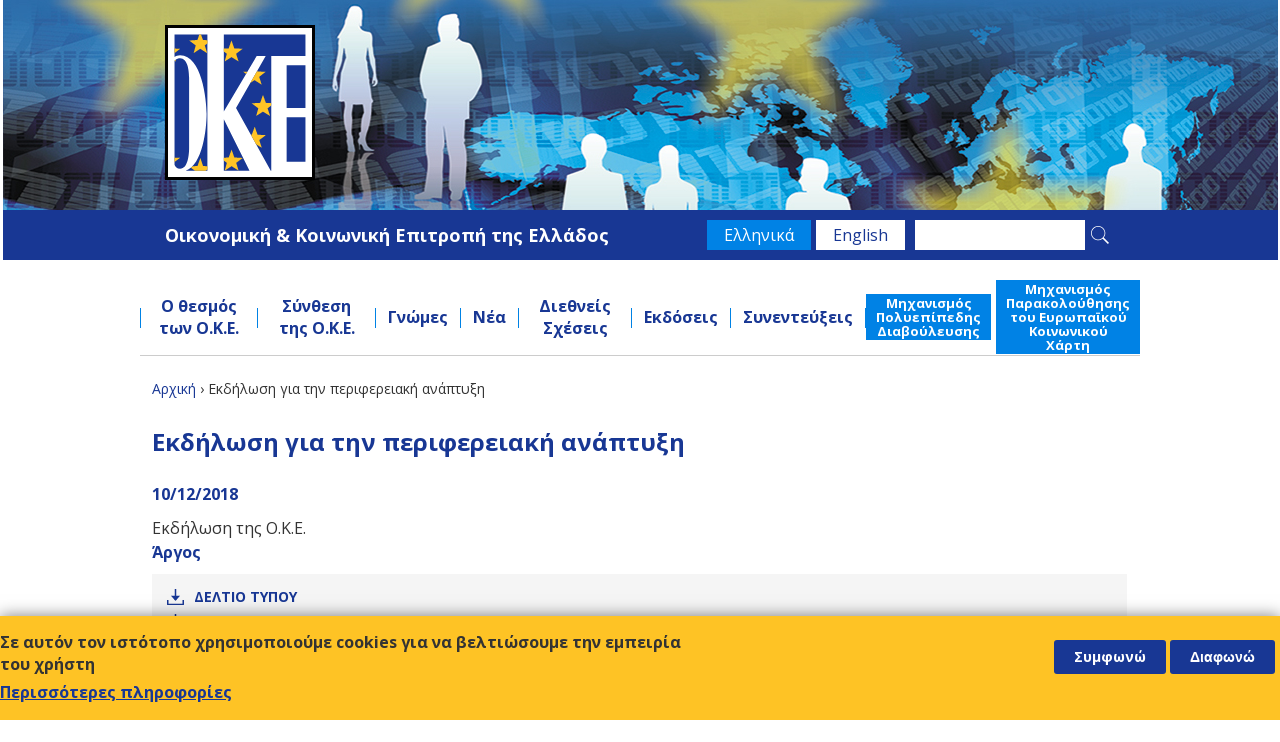

--- FILE ---
content_type: text/html; charset=utf-8
request_url: https://oke-esc.eu/el/events/ekdilosi-gia-tin-perifereiaki-anaptyxi
body_size: 9002
content:
<!DOCTYPE html>
<html  lang="el" dir="ltr" prefix="og: http://ogp.me/ns# content: http://purl.org/rss/1.0/modules/content/ dc: http://purl.org/dc/terms/ foaf: http://xmlns.com/foaf/0.1/ rdfs: http://www.w3.org/2000/01/rdf-schema# sioc: http://rdfs.org/sioc/ns# sioct: http://rdfs.org/sioc/types# skos: http://www.w3.org/2004/02/skos/core# xsd: http://www.w3.org/2001/XMLSchema#">
<head>
  <meta charset="utf-8" />
<script src="https://www.google.com/recaptcha/api.js?hl=el" async="async" defer="defer"></script>
<link rel="shortcut icon" href="https://oke-esc.eu/sites/default/files/favicon.ico" type="image/vnd.microsoft.icon" />
<meta name="generator" content="Drupal 7 (https://www.drupal.org)" />
<link rel="canonical" href="https://oke-esc.eu/el/events/ekdilosi-gia-tin-perifereiaki-anaptyxi" />
<link rel="shortlink" href="https://oke-esc.eu/el/node/126" />
<meta property="og:site_name" content="OKE" />
<meta property="og:type" content="article" />
<meta property="og:url" content="https://oke-esc.eu/el/events/ekdilosi-gia-tin-perifereiaki-anaptyxi" />
<meta property="og:title" content="Εκδήλωση για την περιφερειακή ανάπτυξη" />
<meta property="og:updated_time" content="2019-06-05T13:25:03+03:00" />
<meta property="article:published_time" content="2018-11-14T01:19:54+02:00" />
<meta property="article:modified_time" content="2019-06-05T13:25:03+03:00" />
  <title>Εκδήλωση για την περιφερειακή ανάπτυξη | OKE</title>

      <meta name="MobileOptimized" content="width">
    <meta name="HandheldFriendly" content="true">
    <meta name="viewport" content="width=device-width">
  
  <style>
@import url("https://oke-esc.eu/modules/field/theme/field.css?t60zfa");
@import url("https://oke-esc.eu/sites/all/modules/filebrowser/css/filebrowser_style.css?t60zfa");
@import url("https://oke-esc.eu/modules/search/search.css?t60zfa");
@import url("https://oke-esc.eu/modules/user/user.css?t60zfa");
@import url("https://oke-esc.eu/sites/all/modules/views/css/views.css?t60zfa");
</style>
<style>
@import url("https://oke-esc.eu/sites/all/modules/colorbox/styles/default/colorbox_style.css?t60zfa");
@import url("https://oke-esc.eu/sites/all/modules/ctools/css/ctools.css?t60zfa");
@import url("https://oke-esc.eu/modules/locale/locale.css?t60zfa");
@import url("https://oke-esc.eu/sites/all/modules/custom_search/custom_search.css?t60zfa");
@import url("https://oke-esc.eu/sites/all/modules/eu_cookie_compliance/css/eu_cookie_compliance.css?t60zfa");
@import url("https://oke-esc.eu/sites/all/modules/date/date_api/date.css?t60zfa");
@import url("https://oke-esc.eu/sites/all/modules/webform/css/webform.css?t60zfa");
</style>
<style>#sliding-popup.sliding-popup-bottom,#sliding-popup.sliding-popup-bottom .eu-cookie-withdraw-banner,.eu-cookie-withdraw-tab{background:#FEC325;}#sliding-popup.sliding-popup-bottom.eu-cookie-withdraw-wrapper{background:transparent}#sliding-popup .popup-content #popup-text h1,#sliding-popup .popup-content #popup-text h2,#sliding-popup .popup-content #popup-text h3,#sliding-popup .popup-content #popup-text p,.eu-cookie-compliance-secondary-button,.eu-cookie-withdraw-tab{color:#333333 !important;}.eu-cookie-withdraw-tab{border-color:#333333;}.eu-cookie-compliance-more-button{color:#333333 !important;}
</style>
<style>
@import url("https://oke-esc.eu/sites/all/themes/oke/css/styles.css?t60zfa");
@import url("https://oke-esc.eu/sites/all/themes/oke/css/all.min.css?t60zfa");
@import url("https://oke-esc.eu/sites/all/themes/oke/css/oke.css?t60zfa");
@import url("https://oke-esc.eu/sites/all/themes/oke/css/oke-responsive.css?t60zfa");
</style>
  <script src="https://oke-esc.eu/sites/all/modules/jquery_update/replace/jquery/1.10/jquery.min.js?v=1.10.2"></script>
<script src="https://oke-esc.eu/misc/jquery.once.js?v=1.2"></script>
<script src="https://oke-esc.eu/misc/drupal.js?t60zfa"></script>
<script src="https://oke-esc.eu/sites/all/modules/jquery_update/replace/ui/external/jquery.cookie.js?v=67fb34f6a866c40d0570"></script>
<script src="https://oke-esc.eu/sites/default/files/languages/el_L5LMkWAg3KmxwJdT_RHrXn0iJF-1rSeGQfnVeerAqTc.js?t60zfa"></script>
<script src="https://oke-esc.eu/sites/all/libraries/colorbox/jquery.colorbox-min.js?t60zfa"></script>
<script src="https://oke-esc.eu/sites/all/modules/colorbox/js/colorbox.js?t60zfa"></script>
<script src="https://oke-esc.eu/sites/all/modules/colorbox/styles/default/colorbox_style.js?t60zfa"></script>
<script src="https://oke-esc.eu/sites/all/modules/colorbox/js/colorbox_load.js?t60zfa"></script>
<script src="https://oke-esc.eu/sites/all/modules/custom_search/js/custom_search.js?t60zfa"></script>
<script src="https://oke-esc.eu/sites/all/modules/captcha/captcha.js?t60zfa"></script>
<script src="https://oke-esc.eu/sites/all/modules/google_analytics/googleanalytics.js?t60zfa"></script>
<script>(function(i,s,o,g,r,a,m){i["GoogleAnalyticsObject"]=r;i[r]=i[r]||function(){(i[r].q=i[r].q||[]).push(arguments)},i[r].l=1*new Date();a=s.createElement(o),m=s.getElementsByTagName(o)[0];a.async=1;a.src=g;m.parentNode.insertBefore(a,m)})(window,document,"script","https://www.google-analytics.com/analytics.js","ga");ga("create", "UA-137999677-1", {"cookieDomain":"auto"});ga("set", "anonymizeIp", true);ga("send", "pageview");</script>
<script src="https://oke-esc.eu/sites/all/modules/rua/js/jquery.rua.js?t60zfa"></script>
<script src="https://oke-esc.eu/sites/all/modules/webform/js/webform.js?t60zfa"></script>
<script src="https://oke-esc.eu/sites/all/themes/oke/js/script.js?t60zfa"></script>
<script>jQuery.extend(Drupal.settings, {"basePath":"\/","pathPrefix":"el\/","ajaxPageState":{"theme":"oke","theme_token":"C-rzM-cdCLqgFgGhxENlfGfVDUheproYJdRUjfAxkjc","js":{"0":1,"1":1,"sites\/all\/modules\/eu_cookie_compliance\/js\/eu_cookie_compliance.js":1,"sites\/all\/modules\/jquery_update\/replace\/jquery\/1.10\/jquery.min.js":1,"misc\/jquery.once.js":1,"misc\/drupal.js":1,"sites\/all\/modules\/jquery_update\/replace\/ui\/external\/jquery.cookie.js":1,"public:\/\/languages\/el_L5LMkWAg3KmxwJdT_RHrXn0iJF-1rSeGQfnVeerAqTc.js":1,"sites\/all\/libraries\/colorbox\/jquery.colorbox-min.js":1,"sites\/all\/modules\/colorbox\/js\/colorbox.js":1,"sites\/all\/modules\/colorbox\/styles\/default\/colorbox_style.js":1,"sites\/all\/modules\/colorbox\/js\/colorbox_load.js":1,"sites\/all\/modules\/custom_search\/js\/custom_search.js":1,"sites\/all\/modules\/captcha\/captcha.js":1,"sites\/all\/modules\/google_analytics\/googleanalytics.js":1,"2":1,"sites\/all\/modules\/rua\/js\/jquery.rua.js":1,"sites\/all\/modules\/webform\/js\/webform.js":1,"sites\/all\/themes\/oke\/js\/script.js":1},"css":{"modules\/system\/system.base.css":1,"modules\/system\/system.menus.css":1,"modules\/system\/system.messages.css":1,"modules\/system\/system.theme.css":1,"modules\/field\/theme\/field.css":1,"sites\/all\/modules\/filebrowser\/css\/filebrowser_style.css":1,"modules\/node\/node.css":1,"modules\/search\/search.css":1,"modules\/user\/user.css":1,"sites\/all\/modules\/views\/css\/views.css":1,"sites\/all\/modules\/colorbox\/styles\/default\/colorbox_style.css":1,"sites\/all\/modules\/ctools\/css\/ctools.css":1,"modules\/locale\/locale.css":1,"sites\/all\/modules\/custom_search\/custom_search.css":1,"sites\/all\/modules\/eu_cookie_compliance\/css\/eu_cookie_compliance.css":1,"sites\/all\/modules\/date\/date_api\/date.css":1,"sites\/all\/modules\/webform\/css\/webform.css":1,"0":1,"sites\/all\/themes\/oke\/system.base.css":1,"sites\/all\/themes\/oke\/system.menus.css":1,"sites\/all\/themes\/oke\/system.messages.css":1,"sites\/all\/themes\/oke\/system.theme.css":1,"sites\/all\/themes\/oke\/comment.css":1,"sites\/all\/themes\/oke\/node.css":1,"sites\/all\/themes\/oke\/css\/styles.css":1,"sites\/all\/themes\/oke\/css\/all.min.css":1,"sites\/all\/themes\/oke\/css\/oke.css":1,"sites\/all\/themes\/oke\/css\/oke-responsive.css":1}},"colorbox":{"opacity":"0.85","current":"{current} of {total}","previous":"\u00ab Prev","next":"Next \u00bb","close":"Close","maxWidth":"98%","maxHeight":"98%","fixed":true,"mobiledetect":false,"mobiledevicewidth":"480px"},"custom_search":{"form_target":"_self","solr":0},"eu_cookie_compliance":{"popup_enabled":1,"popup_agreed_enabled":0,"popup_hide_agreed":0,"popup_clicking_confirmation":false,"popup_scrolling_confirmation":false,"popup_html_info":"\u003Cdiv\u003E\n  \u003Cdiv class=\u0022popup-content info\u0022\u003E\n    \u003Cdiv id=\u0022popup-text\u0022\u003E\n      \u003Ch2\u003E\u03a3\u03b5 \u03b1\u03c5\u03c4\u03cc\u03bd \u03c4\u03bf\u03bd \u03b9\u03c3\u03c4\u03cc\u03c4\u03bf\u03c0\u03bf \u03c7\u03c1\u03b7\u03c3\u03b9\u03bc\u03bf\u03c0\u03bf\u03b9\u03bf\u03cd\u03bc\u03b5 cookies \u03b3\u03b9\u03b1 \u03bd\u03b1 \u03b2\u03b5\u03bb\u03c4\u03b9\u03ce\u03c3\u03bf\u03c5\u03bc\u03b5 \u03c4\u03b7\u03bd \u03b5\u03bc\u03c0\u03b5\u03b9\u03c1\u03af\u03b1 \u03c4\u03bf\u03c5\u00a0\u03c7\u03c1\u03ae\u03c3\u03c4\u03b7\u003C\/h2\u003E\n              \u003Cbutton type=\u0022button\u0022 class=\u0022find-more-button eu-cookie-compliance-more-button\u0022\u003E\u03a0\u03b5\u03c1\u03b9\u03c3\u03c3\u03cc\u03c4\u03b5\u03c1\u03b5\u03c2 \u03c0\u03bb\u03b7\u03c1\u03bf\u03c6\u03bf\u03c1\u03af\u03b5\u03c2\u003C\/button\u003E\n          \u003C\/div\u003E\n    \u003Cdiv id=\u0022popup-buttons\u0022\u003E\n      \u003Cbutton type=\u0022button\u0022 class=\u0022agree-button eu-cookie-compliance-secondary-button\u0022\u003E\u03a3\u03c5\u03bc\u03c6\u03c9\u03bd\u03ce\u003C\/button\u003E\n              \u003Cbutton type=\u0022button\u0022 class=\u0022decline-button eu-cookie-compliance-default-button\u0022 \u003E\u0394\u03b9\u03b1\u03c6\u03c9\u03bd\u03ce\u003C\/button\u003E\n          \u003C\/div\u003E\n  \u003C\/div\u003E\n\u003C\/div\u003E","use_mobile_message":false,"mobile_popup_html_info":"\u003Cdiv\u003E\n  \u003Cdiv class=\u0022popup-content info\u0022\u003E\n    \u003Cdiv id=\u0022popup-text\u0022\u003E\n                    \u003Cbutton type=\u0022button\u0022 class=\u0022find-more-button eu-cookie-compliance-more-button\u0022\u003E\u03a0\u03b5\u03c1\u03b9\u03c3\u03c3\u03cc\u03c4\u03b5\u03c1\u03b5\u03c2 \u03c0\u03bb\u03b7\u03c1\u03bf\u03c6\u03bf\u03c1\u03af\u03b5\u03c2\u003C\/button\u003E\n          \u003C\/div\u003E\n    \u003Cdiv id=\u0022popup-buttons\u0022\u003E\n      \u003Cbutton type=\u0022button\u0022 class=\u0022agree-button eu-cookie-compliance-secondary-button\u0022\u003E\u03a3\u03c5\u03bc\u03c6\u03c9\u03bd\u03ce\u003C\/button\u003E\n              \u003Cbutton type=\u0022button\u0022 class=\u0022decline-button eu-cookie-compliance-default-button\u0022 \u003E\u0394\u03b9\u03b1\u03c6\u03c9\u03bd\u03ce\u003C\/button\u003E\n          \u003C\/div\u003E\n  \u003C\/div\u003E\n\u003C\/div\u003E\n","mobile_breakpoint":"768","popup_html_agreed":"\u003Cdiv\u003E\n  \u003Cdiv class=\u0022popup-content agreed\u0022\u003E\n    \u003Cdiv id=\u0022popup-text\u0022\u003E\n      \u003Ch2\u003EThank you for accepting cookies\u003C\/h2\u003E\n\u003Cp\u003EYou can now hide this message or find out more about cookies.\u003C\/p\u003E\n    \u003C\/div\u003E\n    \u003Cdiv id=\u0022popup-buttons\u0022\u003E\n      \u003Cbutton type=\u0022button\u0022 class=\u0022hide-popup-button eu-cookie-compliance-hide-button\u0022\u003E\u0391\u03c0\u03cc\u03ba\u03c1\u03c5\u03c8\u03b7\u003C\/button\u003E\n              \u003Cbutton type=\u0022button\u0022 class=\u0022find-more-button eu-cookie-compliance-more-button-thank-you\u0022 \u003EMore info\u003C\/button\u003E\n          \u003C\/div\u003E\n  \u003C\/div\u003E\n\u003C\/div\u003E","popup_use_bare_css":false,"popup_height":"auto","popup_width":"100%","popup_delay":1000,"popup_link":"\/el","popup_link_new_window":1,"popup_position":null,"popup_language":"el","store_consent":false,"better_support_for_screen_readers":0,"reload_page":0,"domain":"","popup_eu_only_js":0,"cookie_lifetime":"100","cookie_session":false,"disagree_do_not_show_popup":0,"method":"opt_in","whitelisted_cookies":"","withdraw_markup":"\u003Cbutton type=\u0022button\u0022 class=\u0022eu-cookie-withdraw-tab\u0022\u003EPrivacy settings\u003C\/button\u003E\n\u003Cdiv class=\u0022eu-cookie-withdraw-banner\u0022\u003E\n  \u003Cdiv class=\u0022popup-content info\u0022\u003E\n    \u003Cdiv id=\u0022popup-text\u0022\u003E\n      \u003Ch2\u003EWe use cookies on this site to enhance your user experience\u003C\/h2\u003E\n\u003Cp\u003EYou have given your consent for us to set cookies.\u003C\/p\u003E\n    \u003C\/div\u003E\n    \u003Cdiv id=\u0022popup-buttons\u0022\u003E\n      \u003Cbutton type=\u0022button\u0022 class=\u0022eu-cookie-withdraw-button\u0022\u003EWithdraw consent\u003C\/button\u003E\n    \u003C\/div\u003E\n  \u003C\/div\u003E\n\u003C\/div\u003E\n","withdraw_enabled":false},"googleanalytics":{"trackOutbound":1,"trackMailto":1,"trackDownload":1,"trackDownloadExtensions":"7z|aac|arc|arj|asf|asx|avi|bin|csv|doc(x|m)?|dot(x|m)?|exe|flv|gif|gz|gzip|hqx|jar|jpe?g|js|mp(2|3|4|e?g)|mov(ie)?|msi|msp|pdf|phps|png|ppt(x|m)?|pot(x|m)?|pps(x|m)?|ppam|sld(x|m)?|thmx|qtm?|ra(m|r)?|sea|sit|tar|tgz|torrent|txt|wav|wma|wmv|wpd|xls(x|m|b)?|xlt(x|m)|xlam|xml|z|zip","trackColorbox":1},"urlIsAjaxTrusted":{"\/el\/events\/ekdilosi-gia-tin-perifereiaki-anaptyxi":true}});</script>
      <!--[if lt IE 9]>
    <script src="/sites/all/themes/zen/js/html5shiv.min.js"></script>
    <![endif]-->
  </head>
<body class="html not-front not-logged-in no-sidebars page-node page-node- page-node-126 node-type-event i18n-el section-events" >
      <p class="skip-link__wrapper">
      <a href="#main-menu" class="skip-link visually-hidden visually-hidden--focusable" id="skip-link">Jump to navigation</a>
    </p>
      
<div class="layout-center">

  <header class="header" role="banner">
	<div class="header-wrapper">
          <a href="/el" title="Αρχική" rel="home" class="header__logo"><img src="https://oke-esc.eu/sites/default/files/oke2.svg" alt="Αρχική" class="header__logo-image" /></a>
    
          <div class="header__name-and-slogan">
        
                  <div class="header__site-slogan">Οικονομική &amp; Κοινωνική Επιτροπή της Ελλάδος</div>
              </div>
    
    
      <div class="header__region region region-header">
    <div class="block block-locale first odd" role="complementary" id="block-locale-language">

      
  <ul class="language-switcher-locale-url"><li class="el first active"><a href="/el/events/ekdilosi-gia-tin-perifereiaki-anaptyxi" class="language-link active" xml:lang="el" title="Εκδήλωση για την περιφερειακή ανάπτυξη">Ελληνικά</a></li>
<li class="en last"><a href="/en/events/argolida-designing-future-development-perspectives-creating-new-vusiness-ecosystem-social" class="language-link" xml:lang="en" title="&quot;Argolida: Designing the future. Development perspectives - Creating a new Βusiness Εcosystem with Social Consent and Synergies&quot;  EESC Event">English</a></li>
</ul>
</div>
<div class="block block-search even" role="search" id="block-search-form">

      
  <form class="search-form" role="search" action="/el/events/ekdilosi-gia-tin-perifereiaki-anaptyxi" method="post" id="search-block-form" accept-charset="UTF-8"><div><div class="container-inline">
      <h2 class="element-invisible">Φόρμα αναζήτησης</h2>
    <div class="form-item form-type-textfield form-item-search-block-form">
  <label class="element-invisible" for="edit-search-block-form--2">Search this site </label>
 <input title="Πληκτρολογήστε τους όρους που θέλετε να αναζητήσετε." class="custom-search-box form-text" placeholder="" type="text" id="edit-search-block-form--2" name="search_block_form" value="" size="15" maxlength="128" />
</div>
<div class="form-actions form-wrapper" id="edit-actions"><input type="submit" id="edit-submit" name="op" value="Αναζήτηση" class="form-submit" /></div><input type="hidden" name="form_build_id" value="form-9SfHwOjppDW13LE4UQ_uMTdZ18rNXXOcdD7nWWXcrXM" />
<input type="hidden" name="form_id" value="search_block_form" />
</div>
</div></form>
</div>
<div class="block block-system block-menu odd" role="navigation" id="block-system-main-menu">

      
  <ul class="menu"><li class="menu__item is-leaf first leaf"><a href="/el/o-thesmos-ton-oke" class="menu__link">Ο θεσμός των Ο.Κ.Ε.</a></li>
<li class="menu__item is-expanded expanded"><span class="menu__link nolink">Σύνθεση της Ο.Κ.Ε.</span><ul class="menu"><li class="menu__item is-leaf first leaf"><a href="/el/synthesi-tis-oke" class="menu__link">Σύνθεση</a></li>
<li class="menu__item is-leaf leaf"><a href="/el/proedros-tis-oke" class="menu__link">Πρόεδρος</a></li>
<li class="menu__item is-leaf leaf"><a href="/el/antiproedroi-tis-oke" class="menu__link">Αντιπρόεδροι</a></li>
<li class="menu__item is-leaf leaf"><a href="/el/symvoylio-proedron-tis-oke" class="menu__link">Συμβούλιο Προέδρων</a></li>
<li class="menu__item is-leaf leaf"><a href="/el/omada-ergodoton-aomada" class="menu__link">Ομάδα Εργοδοτών</a></li>
<li class="menu__item is-leaf leaf"><a href="/el/omada-ergazomenon-vomada" class="menu__link">Ομάδα Εργαζομένων</a></li>
<li class="menu__item is-leaf leaf"><a href="/el/omada-loipon-katigorion-gomada" class="menu__link">Ομάδα Λοιπών Κατηγοριών</a></li>
<li class="menu__item is-leaf leaf"><a href="/el/olomeleia-tis-oke" class="menu__link">Ολομέλεια της Ο.Κ.Ε.</a></li>
<li class="menu__item is-leaf leaf"><a href="/el/ektelestiki-epitropi-tis-oke" class="menu__link">Εκτελεστική Επιτροπή</a></li>
<li class="menu__item is-leaf leaf"><a href="/el/diatelesantes-proedroi" class="menu__link">Διατελέσαντες Πρόεδροι</a></li>
<li class="menu__item is-leaf last leaf"><a href="/el/diatelesantes-antiproedroi" class="menu__link">Διατελέσαντες Αντιπρόεδροι</a></li>
</ul></li>
<li class="menu__item is-expanded expanded"><a href="/el/opinions" class="menu__link">Γνώμες</a><ul class="menu"><li class="menu__item is-leaf first leaf"><a href="/el/opinions" class="menu__link">Γνώμες</a></li>
<li class="menu__item is-leaf last leaf"><a href="/el/gnomodotiki-diadikasia" class="menu__link">Γνωμοδοτική Διαδικασία</a></li>
</ul></li>
<li class="menu__item is-expanded expanded"><span class="menu__link nolink">Νέα</span><ul class="menu"><li class="menu__item is-leaf first leaf"><a href="/el/news" class="menu__link">Νέα</a></li>
<li class="menu__item is-leaf leaf"><a href="/el/events" class="menu__link">Εκδηλώσεις</a></li>
<li class="menu__item is-leaf leaf"><a href="/el/announcements" class="menu__link">Ανακοινώσεις</a></li>
<li class="menu__item is-leaf leaf draseis"><a href="/el/draseis" class="menu__link">Δράσεις</a></li>
<li class="menu__item is-leaf last leaf"><a href="/el/covid19-news" class="menu__link">Νέα της ΕΕ για τον κορωνοϊό</a></li>
</ul></li>
<li class="menu__item is-leaf leaf"><a href="/el/diethneis-sheseis" class="menu__link">Διεθνείς Σχέσεις</a></li>
<li class="menu__item is-leaf leaf"><a href="/el/ekdoseis" class="menu__link">Εκδόσεις</a></li>
<li class="menu__item is-leaf leaf"><a href="/el/recent-interviews" class="menu__link">Συνεντεύξεις</a></li>
<li class="menu__item is-leaf leaf edialogue"><a href="https://e-dialogue.oke.gr/" target="_blank" class="menu__link">Μηχανισμός Πολυεπίπεδης Διαβούλευσης</a></li>
<li class="menu__item is-leaf last leaf eu-map"><a href="https://social-charter.oke.gr/" target="_blank" class="menu__link">Μηχανισμός Παρακολούθησης του Ευρωπαϊκού Κοινωνικού Χάρτη</a></li>
</ul>
</div>
<div class="block block-block mobile-menu even" id="block-block-1">

      
  <div class="burger-menu">
<span></span>
</div>
</div>
<div class="block block-block mobile-menu-close last odd" id="block-block-2">

      
  <div class="close-button"></div>
</div>
  </div>
	</div>
  </header>

  <div class="layout-3col layout-swap">

    
    <main class="layout-3col__full" role="main">
            <nav class="breadcrumb" role="navigation"><h2 class="breadcrumb__title">Είστε εδώ</h2><ol class="breadcrumb__list"><li class="breadcrumb__item"><a href="/el">Αρχική</a><span class="breadcrumb__separator"> › </span></li><li class="breadcrumb__item">Εκδήλωση για την περιφερειακή ανάπτυξη</li></ol></nav>      <a href="#skip-link" class="visually-hidden visually-hidden--focusable" id="main-content">Back to top</a>
                    <h1>Εκδήλωση για την περιφερειακή ανάπτυξη</h1>
                                          


<article class="node node-event view-mode-full clearfix node-126" about="/el/events/ekdilosi-gia-tin-perifereiaki-anaptyxi" typeof="sioc:Item foaf:Document">

      <header>
                  <span property="dc:title" content="Εκδήλωση για την περιφερειακή ανάπτυξη" class="rdf-meta element-hidden"></span>
      
          </header>
  
  <div class="field field-name-field-event-date field-type-datetime field-label-hidden"><div class="field-items"><div class="field-item even"><span  property="dc:date" datatype="xsd:dateTime" content="2018-12-10T00:00:00+02:00" class="date-display-single">10/12/2018</span></div></div></div><div class="field field-name-field-event-type field-type-text field-label-hidden"><div class="field-items"><div class="field-item even">Εκδήλωση της Ο.Κ.Ε.</div></div></div><div class="field field-name-field-event-location field-type-text field-label-hidden"><div class="field-items"><div class="field-item even">Άργος</div></div></div><div class="field field-name-field-attachements field-type-file field-label-hidden"><div class="field-items"><div class="field-item even"><span class="file"><img class="file-icon" alt="PDF icon" title="application/pdf" src="/modules/file/icons/application-pdf.png" /> <a href="https://oke-esc.eu/sites/default/files/oke_argos_dt.pdf" type="application/pdf; length=371784" title="oke_argos_dt.pdf">Δελτίο τύπου</a></span></div><div class="field-item odd"><span class="file"><img class="file-icon" alt="PDF icon" title="application/pdf" src="/modules/file/icons/application-pdf.png" /> <a href="https://oke-esc.eu/sites/default/files/28sel_a4-17.pdf" type="application/pdf; length=1848320" title="28sel_a4-17.pdf">Πρόγραμμα</a></span></div></div></div><div class="field field-name-field-photo-album field-type-image field-label-hidden"><div class="field-items"><div class="field-item even"><a href="https://oke-esc.eu/sites/default/files/argos_1.jpg" title="Εκδήλωση για την περιφερειακή ανάπτυξη" class="colorbox" data-colorbox-gallery="gallery-node-126-_h9Im_H1wSA" data-cbox-img-attrs="{&quot;title&quot;: &quot;&quot;, &quot;alt&quot;: &quot;&quot;}"><img typeof="foaf:Image" src="https://oke-esc.eu/sites/default/files/styles/album/public/argos_1.jpg?itok=IqLo0NO_" width="640" height="420" alt="" title="" /></a></div><div class="field-item odd"><a href="https://oke-esc.eu/sites/default/files/argos_2.jpg" title="Εκδήλωση για την περιφερειακή ανάπτυξη" class="colorbox" data-colorbox-gallery="gallery-node-126-_h9Im_H1wSA" data-cbox-img-attrs="{&quot;title&quot;: &quot;&quot;, &quot;alt&quot;: &quot;&quot;}"><img typeof="foaf:Image" src="https://oke-esc.eu/sites/default/files/styles/album/public/argos_2.jpg?itok=vDYCo9Hf" width="640" height="420" alt="" title="" /></a></div></div></div>
  
  
</article>
	            </main>

    <div class="layout-swap__top layout-3col__full">

      <a href="#skip-link" class="visually-hidden visually-hidden--focusable" id="main-menu" tabindex="-1">Back to top</a>

      
      
    </div>

    
    
  </div>

  
</div>

<div class="page-bottom">
  <div class="region region-bottom">
    <div class="block block-menu first odd" role="navigation" id="block-menu-menu-footer-menu">

      
  <ul class="menu"><li class="menu__item is-leaf first leaf"><a href="/el/links" class="menu__link">Σύνδεσμοι</a></li>
<li class="menu__item is-leaf last leaf"><a href="/el/epikoinonia" class="menu__link">Επικοινωνία</a></li>
</ul>
</div>
<div class="block block-menu even" role="navigation" id="block-menu-menu-legal-menu">

      
  <ul class="menu"><li class="menu__item is-leaf first last leaf"><a href="/el/oroi-proypotheseis" class="menu__link">Όροι χρήσης</a></li>
</ul>
</div>
<div class="block block-views odd" id="block-views-social-block">

        <h2 class="block__title">Ακολουθήστε μας</h2>
    
  <div class="view view-social view-id-social view-display-id-block view-dom-id-65a1fd08f8b09f1ea3d2dc1d7baa43f2">
        
  
  
      <div class="view-content">
        <div class="views-row views-row-1 views-row-odd views-row-first views-row-last">
      
  <div class="views-field views-field-field-facebook">        <div class="field-content"><a href="https://www.facebook.com/EconomicSocialCouncilGreece/" target="_blank"><i class="fab fa-facebook-f"></i></a></div>  </div>  
  <div class="views-field views-field-field-twitter">        <div class="field-content"><a href="https://twitter.com/oke_gr" target="_blank"><i class="fab fa-twitter"></i></a></div>  </div>  
  <div class="views-field views-field-field-flickr">        <div class="field-content"><a href="https://www.flickr.com/photos/150103814@N08/albums" target="_blank"><i class="fab fa-flickr"></i></a></div>  </div>  
  <div class="views-field views-field-field-youtube">        <div class="field-content"><a href="https://www.youtube.com/channel/UCpvaQNO0sIYGCpZtf_JWDSA" target="_blank"><i class="fab fa-youtube"></i></a></div>  </div>  
  <div class="views-field views-field-field-rss">    <span class="views-label views-label-field-rss">Εγγραφείτε</span>    <div class="field-content"><a href="https://oke-esc.eu/el/feed/rss" target="_blank"><i class="fas fa-rss"></i></a></div>  </div>  </div>
    </div>
  
  
  
  
  
  
</div>
</div>
<div class="block block-views even" id="block-views-contact-block-1">

      
  <div class="view view-contact view-id-contact view-display-id-block_1 view-dom-id-4af5b1aa726f2eb53ccb69419670b9ab">
        
  
  
      <div class="view-content">
        <div class="views-row views-row-1 views-row-odd views-row-first views-row-last">
      
  <div class="views-field views-field-nothing">        <span class="field-content">Ο.Κ.Ε.</span>  </div>  
  <div class="views-field views-field-field-contact-address">        <div class="field-content">Αμβρ. Φραντζή 9, 117 43 Αθήνα</div>  </div>  
  <div class="views-field views-field-field-contact-phone">    <span class="views-label views-label-field-contact-phone">Τ: </span>    <div class="field-content">210-9249510-2</div>  </div>  
  <div class="views-field views-field-field-footer-email">    <span class="views-label views-label-field-footer-email">E-mail: </span>    <div class="field-content"><a href="mailto:sec@oke-esc.eu">sec@oke-esc.eu</a></div>  </div>  </div>
    </div>
  
  
  
  
  
  
</div>
</div>
<div class="block block-webform odd" id="block-webform-client-block-2004">

      
  <form class="webform-client-form webform-client-form-2004" action="/el/events/ekdilosi-gia-tin-perifereiaki-anaptyxi" method="post" id="webform-client-form-2004" accept-charset="UTF-8"><div><div class="webform-progressbar">
  

  
  </div>
<div  class="form-item webform-component webform-component-email webform-component--enimerotheite-gia-ta-nea-mas">
  <label for="edit-submitted-enimerotheite-gia-ta-nea-mas">Ενημερωθείτε για τα νέα μας <span class="form-required" title="Το πεδίο είναι απαραίτητο.">*</span></label>
 <input required="required" class="email form-text form-email required" placeholder="E-mail" type="email" id="edit-submitted-enimerotheite-gia-ta-nea-mas" name="submitted[enimerotheite_gia_ta_nea_mas]" size="60" />
</div>
<input type="hidden" name="details[sid]" />
<input type="hidden" name="details[page_num]" value="1" />
<input type="hidden" name="details[page_count]" value="1" />
<input type="hidden" name="details[finished]" value="0" />
<input type="hidden" name="form_build_id" value="form-VGiNRW4SkoMebmiC_i-Q73LxHyhVa3b3HUNrEJnmT8I" />
<input type="hidden" name="form_id" value="webform_client_form_2004" />
<div class="captcha"><input type="hidden" name="captcha_sid" value="11488243" />
<input type="hidden" name="captcha_token" value="bec97d78b7fbc3cc10b20ecd2a175fc3" />
<input type="hidden" name="captcha_response" value="Google no captcha" />
<div class="g-recaptcha" data-sitekey="6LdI49gUAAAAAFR3E8VnarDYNVWrL1ODRy2Lsejn" data-theme="light" data-type="image"></div></div><div class="form-actions"><input class="webform-submit button-primary form-submit" type="submit" name="op" value="Εγγραφή" /></div></div></form>
</div>
<div class="block block-views last even" id="block-views-copyright-block">

      
  <div class="view view-copyright view-id-copyright view-display-id-block view-dom-id-96b75c40e1a8cda31d135e969101e8df">
        
  
  
      <div class="view-content">
        <div class="views-row views-row-1 views-row-odd views-row-first views-row-last">
      
  <div class="views-field views-field-field-copyright">        <div class="field-content">© 2018, Οικονομική &amp; Κοινωνική Επιτροπή της Ελλάδος</div>  </div>  </div>
    </div>
  
  
  
  
  
  
</div>
</div>
  </div>
</div>  <script>function euCookieComplianceLoadScripts() {}</script>
<script>var eu_cookie_compliance_cookie_name = "";</script>
<script src="https://oke-esc.eu/sites/all/modules/eu_cookie_compliance/js/eu_cookie_compliance.js?t60zfa"></script>
</body>
</html>


--- FILE ---
content_type: text/css
request_url: https://oke-esc.eu/sites/all/themes/oke/css/oke-responsive.css?t60zfa
body_size: 9936
content:
@media all and (max-width:1300px){
	.header-wrapper, 
	.layout-center .layout-3col {
		max-width: 1000px;
	}
	.page-bottom > div {
		max-width: 970px;
	}
	.field-name-field-participants > .field-items > div,
	.field-name-field-speakers > .field-items > div{
		width:50%;
	}
}

@media all and (min-width:1013px){
	#block-system-main-menu ul.menu li:hover ul{
		display:block;
	}
}

@media all and (max-width:1012px){
#block-views-social-block-1{
	display:none;
}
	#block-system-main-menu ul.menu li.selected ul{
		display:block;
	}
	.header__logo img {
		width:100px;
	}
	.header__logo{
	    top: -130px;
		padding:15px;
	}
	.layout-3col__full{
		padding-left:15px;
		padding-right:15px;
	}
	.layout-center > .header {
    	padding: 130px 0 0;
	}
	.layout-center > .header:before {
		height: 130px;
	}
	#block-search-form {
		right: 15px;
		top: -45px;
	}
	#block-locale-language {
    	right: 15px;
		top: -90px;
	}
	.mobile-menu{
		display:block;
	}
	#block-system-main-menu{
		position:fixed;
		padding-top:50px;
		width:270px;
		left:0;
		top:0;
		bottom:0;
		background:#fff;
		transition:all 0.2s;
		-moz-transition:all 0.2s;
		-webkit-transition:all 0.2s;
		transform:translateX(-270px);
		-moz-transform:translateX(-270px);
		-webkit-transform:translateX(-270px);
		z-index:99;
		overflow:auto;
	}
	
	.mobile-menu-active #block-system-main-menu{
		transform:translateX(0);
		-moz-transform:translateX(0);
		-webkit-transform:translateX(0);
		-webkit-box-shadow: 3px 0px 10px rgba(0,0,0,0.3);
		-moz-box-shadow: 3px 0px 10px rgba(0,0,0,0.3);
		box-shadow: 3px 0px 10px rgba(0,0,0,0.3);
	}
	.mobile-menu-active .burger-menu span{
		background:none;
	}
	.mobile-menu-active .burger-menu span:before{
		top:0;
		transform:rotate(45deg);
		-moz-transform:rotate(45deg);
		-webkit-transform:rotate(45deg);
	}
	.mobile-menu-active .burger-menu span:after{
		top:0;
		transform:rotate(-45deg);
		-moz-transform:rotate(-45deg);
		-webkit-transform:rotate(-45deg);
	}
	#block-system-main-menu > ul.menu,
	#block-system-main-menu > ul.menu > li{
		display:block;
		width:100%;
		text-align:left;
	}
	
	#block-system-main-menu > ul.menu > li{
		border-bottom:1px solid #ddd;
	}
	
	#block-system-main-menu > ul.menu > li a{
		text-align:left;
	}
	
	#block-system-main-menu > ul.menu > li:before,
	#block-system-main-menu > ul.menu > li:after{
		display:none;
	}
	
	#block-system-main-menu > ul.menu > li.expanded > span{
		padding-right:40px;
	}
	
	#block-system-main-menu > ul.menu > li.expanded:after{
		position:absolute;
		right:10px;
		content:"+";
		font-size:30px;
		font-weight:normal;
		display:block;
		border:0 none;
		background:none;
		width:25px;
		height:25px;
		top:15px;
	}
	
	#block-system-main-menu ul.menu li ul{
		position:relative;
		-webkit-box-shadow: 0 0 0 rgba(0,0,0,0.3);
		-moz-box-shadow: 0 0 0 rgba(0,0,0,0.3);
		box-shadow: 0 0 0 rgba(0,0,0,0.3);
	}
	.mobile-menu-active .mobile-menu-close{
		left:0;
	}
	#block-system-main-menu ul.menu li.eu-map{
		padding-left:0;
		padding-top:5px;
	}
	#block-system-main-menu ul.menu li.eu-map a,
	#block-system-main-menu ul.menu li.edialogue a{
		text-align:left;
		max-width:100%;
		width:100%;
		line-height:normal;
		word-spacing: initial;
	}
}

@media all and (max-width:990px){
	#block-views-slideshow-block {
		width: 100%;
		padding-right:0;
		margin-bottom:15px;
	}
	#block-views-president-block{
		padding-left:0;
		padding-right:15px;
		width:45%;
	}

	#block-views-opinions-block-2{
		width:55%;
		padding-left:15px;
	}
	#block-views-news-block-1,
	#block-views-news-block-4,
	#block-views-news-block-5,
	#block-views-news-block-6,
	#block-views-opinions-block-1,
	#block-views-events-block-1,
	#block-views-statistics-block,
	#block-views-online-poll-block,
	#block-views-multimedia-library-block,
	#block-views-gallery-block-1{
		width:100%;
		padding-left:0;
		padding-right:0;
	}
	#block-views-gallery-block-1 .view{
		height:auto;
	}
}

@media all and (max-width:900px){
	.node-new .field-name-field-photo-album .field-items .field-item,
	.node-event .field-name-field-photo-album .field-items .field-item,
	.node-album .field-name-field-photos .field-items .field-item,
	.view-multimedia-library.view-display-id-page_1 .views-row,
	.view-gallery.view-display-id-page_1 .view-content .views-row,
	.view-videos.view-display-id-page .view-content .views-row	{
		width: 50%;
	}
	
	#block-views-videos-block-1,
	#block-views-publications-block-3{
		width:100%;
		padding:0;
	}
	.node-new .field-name-field-photo-album .field-items .field-item img,
	.node-event .field-name-field-photo-album .field-items .field-item img,
	.node-album .field-name-field-photos .field-items .field-item img,
	.view-multimedia-library.view-display-id-page_1 .views-row img,
	.view-gallery.view-display-id-page_1 .view-content .views-row img {
		width:100%;
	}
	.view-videos.view-display-id-page .view-content .views-row .views-field-title a {
		font-size: 16px;
	}
	.publications-block,
	#block-views-publications-block-2{
		width: 50%;
		padding-left:0;
	}
	#block-menu-menu-president-menu ul.menu {
		padding: 10px 5px;
	}
	#block-menu-menu-president-menu ul.menu li a {
		padding: 3px 8px;
	}
}

@media all and (max-width:780px){
	#block-views-groups-block, #block-views-groups-block-1 {
		display: block;
		width: 100%;
	}
	.view-slideshow.view-display-id-page_1 .views-row{
		width:100%;
		padding-left:0 !important;
		padding-right:0 !important;
		display:block;
	}
	.field-name-field-participants > .field-items > div,
	.field-name-field-speakers > .field-items > div {
    	width: 100%;
		padding-right:0;
	}
	.field-name-field-participants .speaker .photo,
	.field-name-field-speakers .speaker .photo{
		max-width:35%;
	}
}


@media all and (max-width:680px){
	#block-menu-menu-president-menu ul.menu li{
		display:block;
		border:0 none;
	}
	#block-menu-menu-president-menu ul.menu li a:after{
		display:none;
	}
	.view-opinions .views-row .views-field-field-opinion-date{
		position:relative;
		float:none;
	}
	.view-opinions .views-row:before{
		display:none;
	}
	.view-opinions .views-row .views-field{
		margin-left:0;
	}
	#block-views-president-block .views-field-title h2 a {
		padding: 10px 15px;
	}
	#block-views-contact-block,
	.node-webform{
		margin-bottom:15px;
		width:100%;
		float:none;
	}
	.view-slideshow.view-display-id-block .view-header div.left{
		width:70%;
	}

	.view-slideshow.view-display-id-block .view-header div.right{
		width:30%;
	}
	
	#block-views-president-block,
	#block-views-opinions-block-2{
		padding-left: 0;
		padding-right: 0;
		width: 100%;
	}
}

@media all and (max-width:640px){
	.publications-block,
	#block-views-publications-block-2,
	#block-views-news-block-4,
	#block-views-online-poll-block .view-online-poll > .view-content .views-row{
		padding-left: 0;
		padding-right: 0;
		width: 100%;
	}
	#block-views-online-poll-block .view-online-poll > .view-content:before{
		display:none;
	}
	#block-views-online-poll-block .node-advpoll .field-name-body {
		min-height: 40px;
	}
	.view-announcements .views-row .views-field{
		margin-left:0;
	}
	.view-announcements .views-row .views-field-field-event-date{
		float:none;
	}
}

@media all and (max-width:580px){
	.i18n-el .mobile-buttons-block{
		display:block;
	}
	#block-views-gallery-block-1 .view .views-row {
		width: 50%;
	}
	#block-menu-menu-legal-menu, #block-menu-menu-footer-menu, #block-views-social-block {
		width: 100%;
	}
	#block-views-multimedia-library-block .view,
	#block-views-gallery-block-1 .view	{
		padding: 15px;
		height: auto;
	}
	.header__name-and-slogan {
		padding: 5px 0 5px 15px;
	}
	.header__site-slogan {
		font-size: 16px;
		line-height: 20px;
		max-width: 240px;
	}
	.view-opinions .views-row {
		padding: 10px;
	}
	#block-views-slideshow-block .slick-slide .views-field-body {
		padding: 0 0 15px;
		font-size:14px;
		line-height:normal;
		position:relative;
		background:none;
		color: #333;
	}
	#block-views-slideshow-block .slick-slide .views-field-body h3,
	#block-views-slideshow-block .slick-slide .views-field-body h3 a{
		font-size: 18px;
		color:#183794;
	}
	.view-videos.view-display-id-page .view-content .views-row,
	.node-new .field-name-field-photo-album .field-items .field-item,
	.node-event .field-name-field-photo-album .field-items .field-item,
	.node-album .field-name-field-photos .field-items .field-item,
	.view-multimedia-library.view-display-id-page_1 .views-row,
	.view-gallery.view-display-id-page_1 .view-content .views-row {
		font-size:18px;
		width: 100%;
	}
	.layout-3col__full > h1 {
		margin: 10px 0;
	}
	.item-list .pager{
		text-align:center;
	}
	.item-list .pager li {
		margin: 2px 0;
	}
	.item-list .pager li.pager-next a,
	.item-list .pager li.pager-first a,
	.item-list .pager li.pager-previous a,
	.item-list .pager li.pager-last a {
		padding: 30px 0 0 25px;
	}
	.layout-3col__full > h1 {
		font-size: 20px;
	}
}

@media all and (max-width:480px){
	.field-name-field-participants .speaker .photo,
	.field-name-field-speakers .speaker .photo{
		margin-right:10px;
	}
	.header__logo {
		top: -110px;
	}
	.header__logo img {
		width: 80px;
	}
	.layout-center > .header {
		padding: 110px 0 0;
	}
	.layout-center > .header:before {
		height: 110px;
	}
	#block-locale-language ul.language-switcher-locale-url li a {
		padding: 0 12px;
	}
	.view-banners .views-row {
		width: 30%;
	}
	.view-slideshow.view-display-id-block .view-header div.left{
		width:65%;
		line-height:normal;
		font-size:15px;
	}

	.view-slideshow.view-display-id-block .view-header div.right{
		width:35%;
	}
}

--- FILE ---
content_type: text/plain
request_url: https://www.google-analytics.com/j/collect?v=1&_v=j102&aip=1&a=1337918215&t=pageview&_s=1&dl=https%3A%2F%2Foke-esc.eu%2Fel%2Fevents%2Fekdilosi-gia-tin-perifereiaki-anaptyxi&ul=en-us%40posix&dt=%CE%95%CE%BA%CE%B4%CE%AE%CE%BB%CF%89%CF%83%CE%B7%20%CE%B3%CE%B9%CE%B1%20%CF%84%CE%B7%CE%BD%20%CF%80%CE%B5%CF%81%CE%B9%CF%86%CE%B5%CF%81%CE%B5%CE%B9%CE%B1%CE%BA%CE%AE%20%CE%B1%CE%BD%CE%AC%CF%80%CF%84%CF%85%CE%BE%CE%B7%20%7C%20OKE&sr=1280x720&vp=1280x720&_u=YEBAAEABAAAAACAAI~&jid=1584805148&gjid=1278598843&cid=1463464567.1768809902&tid=UA-137999677-1&_gid=456205994.1768809902&_r=1&_slc=1&z=544033118
body_size: -449
content:
2,cG-QW323WQY2P